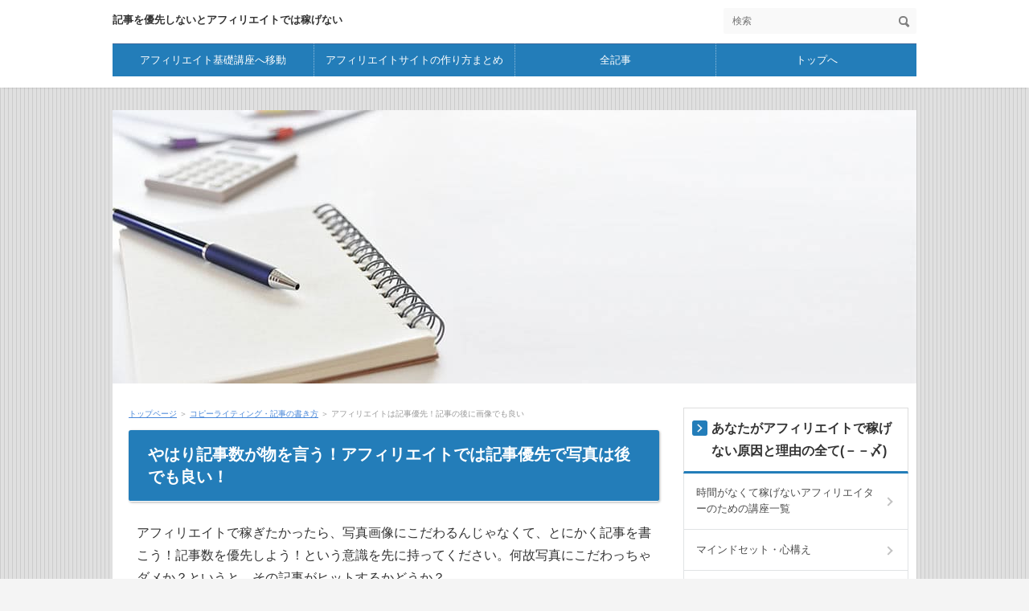

--- FILE ---
content_type: text/html
request_url: https://nihongo1000.red/category1/entry58.html
body_size: 6429
content:
<!DOCTYPE html>
<html lang="ja" dir="ltr">
<head>
<meta charset="Shift_JIS" />
<meta name="viewport" content="width=device-width, initial-scale=1" />
<meta http-equiv="X-UA-Compatible" content="IE=edge" />
<title>アフィリエイトは記事優先！記事の後に画像でも良い</title>
<meta name="keywords" content="アフィリエイト,稼げない,作業順序,優先度" />
<meta name="description" content="アフィリエイトで手っ取り早く稼ごうと思うならまずは記事を優先しても良いのでは？画像は後から貼り換えてもOK！！記事数が少ないとアクセスが来ない。" />
<link rel="stylesheet" href="../styles.css" type="text/css" />
<link rel="stylesheet" href="../css/textstyles.css" type="text/css" />
<link rel="alternate" type="application/rss+xml" title="RSS" href="https://nihongo1000.red/rss.xml" />

<link rel="shortcut icon" href="../favicon.ico" type="image/vnd.microsoft.icon" />
</head>
<body>
<div id="wrapper">

<header>
<div id="top">
<div class="inner">
<h1><a href="../">記事を優先しないとアフィリエイトでは稼げない</a></h1>
<input type="checkbox" id="panel" value="" />
<label for="panel" id="topmenubtn">MENU</label>
<div id="topmenubox">
<div id="searchbox"><form name="search" id="search" method="Get" action="../search.php">
<input type="search" Class="skwd" name="keyword" size="20" placeholder="検索" value="" />
<input type="submit" value="検索" />
</form></div>
<nav id="topmenu"><ul>
<li><a href="https://xn--cckcdp5nyc8g9644aqtmej6dlr0b.com/" rel="noopener" target="_blank">アフィリエイト基礎講座へ移動</a></li>
<li><a href="https://nihongo1000.com/" rel="noopener" target="_blank">アフィリエイトサイトの作り方まとめ</a></li>
<li><a href="http://nihongo1000.red/sitemap.html">全記事</a></li>
<li><a href="http://nihongo1000.red/">トップへ</a></li>

</ul></nav>
</div>
</div>
</div>
<div id="header">
<img src="../img/header.jpg" alt="アフィリエイトは記事優先！記事の後に画像でも良い" />

</div>
</header>
<div id="column2">
<div id="contents">
<div id="layoutbox">
<div id="main">
<div id="siteNavi"><a href="../">トップページ</a> ＞ <a href="../category1/">コピーライティング・記事の書き方</a> ＞ アフィリエイトは記事優先！記事の後に画像でも良い</div>

<article>

<h2><span>やはり記事数が物を言う！アフィリエイトでは記事優先で写真は後でも良い！</span></h2>

<div id="text1">

<p>アフィリエイトで稼ぎたかったら、写真画像にこだわるんじゃなくて、とにかく記事を書こう！記事数を優先しよう！という意識を先に持ってください。何故写真にこだわっちゃダメか？というと、その記事がヒットするかどうか？</p>
<p>&nbsp;</p>
<p>それはプロでもなかなか先読みしにくい。まして初心者アフィリエイターならその記事にどれだけアクセスがのるか？集客力が発揮させられるか？分からないからです。</p>
<p>&nbsp;</p>
<p>オシャレな写真があった方がもちろんアクセス数は伸びますよ？このサイトのように文字ばかりだと読み辛いという人は一発で閉じる可能性もあります。</p>
<p>&nbsp;</p>
<p>でも、記事数が増えないと何も始まりません。数があればそれだけ入口も増えるのです。</p>

</div>

<h3><span>記事数を量産するためには見出しを量産すると書きやすい。</span></h3>

<div id="text2">

<p>とは言え、とにかく思い付きで記事を増やして行くとゴミ記事の内容のうすいブログが出来上がってしまいますよね？同じ話を何度も繰り返すオッサンの話しがつまらないように、重複コンテンツはグーグルにも嫌われます。</p>
<p>&nbsp;</p>
<p>そんな人は、まず大見出し、中見出し、小見出しの３つの組み合わせを沢山メモすることをお勧めします。</p>
<p>&nbsp;</p>
<p>記事タイトルと、途中に入れるサブタイトルをノートに書きだして行く。するとその作り上げたタイトルに従って記事が自然と書けるようになります。</p>
<p>&nbsp;</p>
<p>例えばタイトルを「アフィリエイトで記事を書けない理由」とした場合、その理由を自分でいくつか書き出してみて、重要な要素を中見出し。細かい要素を小見出しとしてつける。</p>
<p>&nbsp;</p>
<p>①アフィリエイト記事が書けない原因・・・・大見出し</p>
<p>&nbsp;</p>
<p>②記事が書けないのは見出しを先に考えてないから・・・・中見出し</p>
<p>&nbsp;</p>
<p>③見出しを考えるためにキーワードを整理すること・・・小見出し</p>
<p>&nbsp;</p>
<p>こんか感じの３段階で良いです。よく小論文などで三段論法と言いますよね？説得力のある分を書こうと思ったら、結論。原因。まとめ。</p>
<p>&nbsp;</p>
<p>その三つを順番に書けばよい。起承転結を入れた分を書くのは非常に難しいです。訓練しないと無理。初めはこの三つの要素だけで良いので記事を書く訓練をし手て下さい。</p>

</div>

<h3><span>記事をたくさん投稿しておいて、編集しなおして複数ブログに分散するのもあり。</span></h3>

<div id="text3">

<p>とにかく破壊的勢いで記事が量産できる方は、先に記事を投稿して置いて、後からテーマを分けて別々のブログに引っ越して、資産を３倍にするのもアリです。</p>
<p>&nbsp;</p>
<p>そこで、過去記事を編集別のブログに投稿する際に、丁寧に写真をいれたり、動画を差し込んだり、記事のボリュームを増やしたり、そいういった細かいことをすれば良い。</p>
<p>&nbsp;</p>
<p>自分の記事のリライトはスピードも速いですし、書く中で自分の知識もさらに深まるのです。ブログは書きながら知識が深まるということも多々あります。稼げないと嘆いてないで、とにかく記事を増やしてください。</p>

</div>
</article>

<aside><div id="entrylist"><h4><span>アフィリエイトは記事優先！記事の後に画像でも良い関連ページ</span></h4>
<dl>
<div>
<dt><span class="entry_title"><a href="../category1/entry5.html">ごちゃまぜ記事のアフィリエイトサイトは絶対に稼げない！</a></span></dt>
<dd>すでに無限にある情報の中で、人はより速く、正確に、的確に知りたいこと探しています。それをわざわざ遠回りさせるごちゃまぜブログを作るのはやめましょう。</dd>
</div>
<div>
<dt><span class="entry_title"><a href="../category1/entry11.html">商品選びと参入ジャンルを間違えると終わる</a></span></dt>
<dd>アフィリエイトで重要なのはキーワード選びと商品選び。つまり参入ジャンルです。店でも買えるものはネットでは買わないのはあたりまえ。まさか、今売っている物はコンビニにありませんよね？</dd>
</div>
<div>
<dt><span class="entry_title"><a href="../category1/entry78.html">納得しない内にリンクを踏ませても商品など売れない</a></span></dt>
<dd>稼げないアフィリエイターに多い勘違いが、リンクさえクリックさせれば稼げるというものですが、相手を納得させる前にクリックさせても売れるのは楽天ぐらいなもの。後はほとんど売れません、その理由分かりますか？</dd>
</div>
<div>
<dt><span class="entry_title"><a href="../category1/entry27.html">体験をネタにして昇華できないと稼げるネタにならない</a></span></dt>
<dd>アフィリエイトでネタがなくって稼げないという人は、自分の体験を一つのキーワードに昇華してネタにする癖をつけていない人が多いです。人生全部まるごと含めてあなたの財産です。</dd>
</div>
<div>
<dt><span class="entry_title"><a href="../category1/entry7.html">稼げないブログは一記事の文字数が少なすぎ！ホントこれが全て</a></span></dt>
<dd>どうしても写真を貼ってしまいたくなるんですよね？動画を入れたくなるんですよね？広告を貼りたいんでしょ？だから稼げないんですよ？？</dd>
</div>
<div>
<dt><span class="entry_title"><a href="../category1/entry68.html">薬事法違反が怖いなら薬の事をかかなければいいだけ。</a></span></dt>
<dd>なんか美容系アフィリエイターは薬事法が怖くてびくびくしているみたいですが、そんなに嫌なら薬以外のジャンルから美容品を売ればいいだけでは？</dd>
</div>
<div>
<dt><span class="entry_title"><a href="../category1/entry19.html">カタカナキーワードを入れすぎたブログは読まれいし稼げない</a></span></dt>
<dd>いくら検索キーワードにカタカナが多いからと言っても記事内に大量に含ませると読みづらいって気づいてますか？みんなが英語好きなわけじゃないです。</dd>
</div>
<div>
<dt><span class="entry_title"><a href="../category1/entry64.html">自分と同じ悩みと希望を共有できる人を探せ！</a></span></dt>
<dd>アフィリエイトで稼ぎたいと思ったら、自分と同じ悩みと希望を共有できる人をネットで探すという意識を持たないとダメなんです。記事の書き方の意識の持って生き方で、ファンとリピーターが増えるのです。</dd>
</div>
<div>
<dt><span class="entry_title"><a href="../category1/entry67.html">情報力がない奴が情報商材を売れるわけがない！</a></span></dt>
<dd>インフォトップやインフォカートなどのいわゆる情報商材で稼げないのはあなたに情報力がないからです。知識がないバカから買うほどお客さんはバカじゃない！</dd>
</div>
<div>
<dt><span class="entry_title"><a href="../category1/entry66.html">魅せるものがないのにメルマガアフィリエイトでは絶対に稼げない</a></span></dt>
<dd>どんなに綺麗なランディングを作っても、有料でリストを購入しても、魅せるものがないのにメルマガアフィリエイトでは絶対に稼げない。ゴミに人を集めても臭いと言われるだけ！</dd>
</div>
<div>
<dt><span class="entry_title"><a href="../category1/entry61.html">その記事に１０円か１００円払う人がいるかどうか想像しろ！</a></span></dt>
<dd>捨て記事でサイトボリュームを増やしたところで意味がないです。その記事に１０円の価値はありますか？１００円出して読む価値はありますか？</dd>
</div>
<div>
<dt><span class="entry_title"><a href="../category1/entry46.html">美容ブログで稼げないのは成分ばかりアホみたいに書くから！</a></span></dt>
<dd>女性アフィリエイターの多くがダイエットとか美容のブログにチャレンジするけど稼げずに挫折する。その理由を教えましょうか？知りたくもない化学式。美容成分を書くからですよ！</dd>
</div>
<div>
<dt><span class="entry_title"><a href="../category1/entry43.html">購入前の心の言葉を想像できないから稼げない</a></span></dt>
<dd>アフィリエイトのキーワード探しができない、発想ができない人は稼げません。どんな商品でも良いですから購入前に思ったことを言葉にする訓練を日ごろからしよう！</dd>
</div>
<div>
<dt><span class="entry_title"><a href="../category1/entry56.html">トレンドアフィリエイトの過去記事を無駄にするな！</a></span></dt>
<dd>トレンドアフィリエイトは確かに早く稼げますが、その分過去記事が無駄になっていらないウェブ上のお荷物になる。ニュースばかりを追いかけていると稼げる体質が身につきませんよ？</dd>
</div>
<div>
<dt><span class="entry_title"><a href="../category1/entry62.html">アフィリエイトで一生懸命？その意味知ってます？</a></span></dt>
<dd>一生懸命アフィリエイトをやったら、稼げないなんてことはない！そもそも一生懸命の意味を忘れて、ブレまくっているから稼げないんですよ。</dd>
</div>
<div>
<dt><span class="entry_title"><a href="../category1/entry51.html">商品写真や画像をペタペタ貼るから稼げない</a></span></dt>
<dd>良いですか？レビューブログで稼げないに典型を言いますね。商品写真、開封写真をはったところで、あくまでそれは買ったことの証明であり、最低限度のレベルなのです。そうじゃなくて読んでいて商品が欲しくなる記事を書かないと売れないと稼げないと思いませんか？</dd>
</div>
<div>
<dt><span class="entry_title"><a href="../category1/entry10.html">意見と体験のない記事は読まれないし稼げない</a></span></dt>
<dd>大前提として、言葉はコミュニケーションの道具なのです。それなのに意見の入っていない説明文だけのアフィリエイトサイトって読む気もしないし、クリックもされないと思いませんか？</dd>
</div>
<div>
<dt><span class="entry_title"><a href="../category1/entry82.html">メディアによってコピータイトルを変えないと集客できない</a></span></dt>
<dd>自分の使っているメディアの性質を考えて、キャッチコピーをつける重要性についてお話しします。ツイッター,ブログ,無料レポート、ランキング,どこからの集客をメインにするかによってタイトルコピーは違いますよ？</dd>
</div>
<div>
<dt><span class="entry_title"><a href="../category1/entry87.html">プレゼン力が無い人はアフィリエイトでは稼げない</a></span></dt>
<dd>会社の企画書を書いたことありますか？大人数の前でプレゼンしたことありますか？アフィリエイトで稼げない人はプレゼンが下手です。というか意識がない。なぜなら仕事だと思っていないしバカにしているからですよ！</dd>
</div>
<div>
<dt><span class="entry_title"><a href="../category1/entry88.html">稼げるキーワードでサイトを作らないから稼げない</a></span></dt>
<dd>図体ばかりデカくても尖っていないアフィリエイトサイトは稼げないんですよ？そのキーワードには何かの欲求がのってますか？ボリュームだけ増えて稼げないサイトは作るな！！</dd>
</div>
<div>
<dt><span class="entry_title"><a href="../category1/entry92.html">リピートを生まない記事の量産はとにかく時間の無駄で稼げない！</a></span></dt>
<dd>リピートしない記事を量産したところでアフィリエイトでは稼げるようにならないんです。自転車操業で疲れて、そのうちやる気がなくなるだけですよ？</dd>
</div>
<div>
<dt><span class="entry_title"><a href="../category1/entry98.html">質問力をつけなければコピーライティング力は磨かれない</a></span></dt>
<dd>コピーライティング力と質問力は同じです。相手に正しく質問できない人はアフィリエイトで稼ぐことはできません。相手を意図するように動かすためにはまず質問力を鍛えてください。</dd>
</div>
<div>
<dt><span class="entry_title"><a href="../category1/entry106.html">ライティング力を身に付けたければ人と話せ！</a></span></dt>
<dd>情報商材を買ってコピーライティング力がついたという人は大抵嘘ですね。人を動かしたいなら人と話してください。小手先のテクで人が動くと思ったら大間違いですよ？</dd>
</div>
<div>
<dt><span class="entry_title"><a href="../category1/entry114.html">悦に浸ってキャッチコピーを記事タイトルに入れるな！</a></span></dt>
<dd>その言葉、イケテルと思っているのあなただけじゃないのですか？流行の言葉とか略語などを使っても、そんな言葉を日常的に使うのはごく一部。スマホになんて打ち込みませんよ？思い込みでサイト作るな！</dd>
</div>
<div>
<dt><span class="entry_title"><a href="../category1/entry126.html">欲張ったブログの記事タイトルはアクセスも増えないし稼げない！</a></span></dt>
<dd>どうせ沢山キーワードを記事タイトルに詰め込めばどれか一つひっかってくれると思うんでしょ？そういう奴の付けるタイトルの典型がキーワードを「、」で結んだ強欲でなんのインパクトのないタイトル。そんなタイトル本屋でうって売れないのと同じ！検索エンジンは馬鹿じゃないし、読者ももっとバカじゃないんですよ！</dd>
</div>
<div>
<dt><span class="entry_title"><a href="../category1/entry157.html">健康ジャンルはいくら正しいことを書いても集客できないし稼げない！</a></span></dt>
<dd>また、育毛と、脱毛と、スムージーのサイト診断来てうんざりです。中途半端な健康系、病気ジャンルのサイト見てがっかりです。この際言いますけどね、それがどんなに真実だろうとアクセスも来ないし稼げません。特に２０１８年からは考えを変えないとダメなんです。その理由分かりますか？</dd>
</div>
</dl>
</div></aside>

</div>

<div id="menu">

<nav>
<div class="menuitem">
<h4><span>あなたがアフィリエイトで稼げない原因と理由の全て(－－〆)</span></h4>
<div class="menubox menulist"><ul id="menu1">
<li><a href="../entry127.html">時間がなくて稼げないアフィリエイターのための講座一覧</a></li>
<li><a href="../category2/">マインドセット・心構え</a></li>
<li><a href="../category1/">コピーライティング・記事の書き方</a></li>
<li><a href="../category4/">商品選びとジャンル選択失敗</a></li>
<li><a href="../category3/">デザインカスタマイズ</a></li>
<li><a href="../category5/">SEO・集客の勘違い</a></li>
<li><a href="../category6/">リサーチ・分析できない</a></li>
<li><a href="../category7/">戦略・戦術・計画性の欠如</a></li>
<li><a href="../category9/">アフィリエイト教材の解説と評価</a></li>
<li><a href="../category8/">絶対買ってはいけないツールや教材アフィリエイト塾</a></li>
</ul></div>
</div>
<div class="menuitem">
<h4><span>関連講座などへのリンク</span></h4>
<div class="menubox menulist"><ul id="menu2">
<li><a href="http://xn--cckcdp5nyc8g9644aqtmej6dlr0b.com/" rel="noopener" target="_blank">アフィリエイトの基礎講座</a></li>
</ul></div>
</div>

</nav>
<div class="menuitem"><div class="title"><span>最新記事</span></div>
<div class="menubox"><ul id="newEntry">
<li><a href="../category9/entry164.html">なぜアフィリエイトはYouTubeで勉強しても稼げるようにならないの！？</a></li>
<li><a href="../category7/entry163.html">外注記事が稼げないなんて言うのはウソ！ポジショントークに騙されるな！</a></li>
<li><a href="../category2/entry162.html">目新しさだけを求めてノウハウを収集してもアフィリエイトで稼げない！</a></li>
<li><a href="../category7/entry161.html">アフィリエイトのサイト設計はするな！一度目は必ず失敗する。</a></li>
<li><a href="../category9/entry160.html">有料NOTEで稼ぐ方法がやべぇ・・・詐欺情報商材の温床化だろ？</a></li>

</ul></div>
</div>

<div class="menubox"><div id="space4"><br />
<br />
<br />
<br />
【ＳＥＯ対策の一環です】<br />
<br />
<a href="http://internet.blogmura.com/netad/ranking_out.html" rel="noopener" target="_blank"><img src="http://internet.blogmura.com/netad/img/netad88_31.gif" width="88" height="31" border="0" alt="にほんブログ村 ネットブログ ネット広告・ネットマーケティングへ" /></a><br /><a href="http://internet.blogmura.com/netad/ranking_out.html" rel="noopener" target="_blank">にほんブログ村</a><br />
<br />
<br />
<br />
<a href="http://blogram.jp/users/agent/vote/?uid=163422#ref=vote"><img src="http://widget.blogram.jp/images/bgButton1_whi.gif" alt="ブログランキングならblogram" width="88" height="31" style="border: none;" /></a><br />
<br />
</div></div>

</div>

</div>
<div id="pagetop"><a href="#">先頭へ戻る</a></div>
</div>
</div>
<footer id="footer">
<p id="footsub"><span><a href="../sitemap.html">サイトマップ</a></span></p>
<small>Copyright &copy; 2025 アフィリエイトブログで稼げない、成果が出ない人への怒りと悲しみAll Rights Reserved.</small>
</footer>

</div>
</body>
</html>